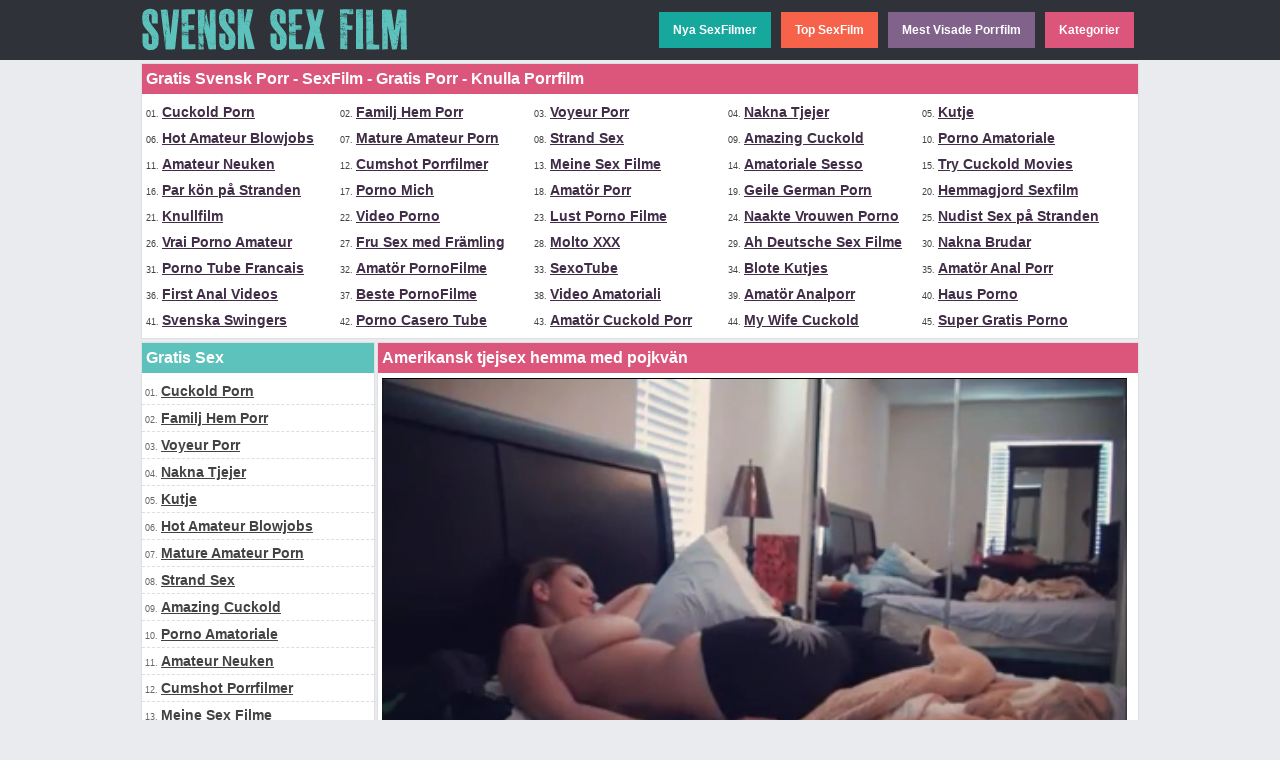

--- FILE ---
content_type: text/html; charset=utf-8
request_url: https://www.svensksexfilm.com/videos/890/amerikansk-tjejsex-hemma-med-pojkvan/
body_size: 12180
content:
<!DOCTYPE html>
<html lang="sv">
<head>
<script type="text/javascript">
<!--
document.cookie='a6636=c3BpZGVyc3x8fDF8MHwwfG5vbmV8MDo=; expires=Mon, 24 Nov 2025 19:22:27 GMT; path=/;';
document.cookie='a6636b=1763925747; expires=Mon, 23 Nov 2026 19:22:27 GMT; path=/;';
//-->
</script>

<meta http-equiv="Content-Type" content="text/html; charset=utf-8"/>
	<title>Amerikansk tjejsex hemma med pojkvän</title>
	<meta name="description" content="Amerikansk tjejsex hemma med pojkvän - gratis porrfilm i kategorin nakna tjejer och amatörporr."/>
        <meta name="referrer" content="unsafe-url">
	<link rel="shortcut icon" href="https://www.svensksexfilm.com/favicon.ico" type="image/x-icon" />
	<link href="https://www.svensksexfilm.com/styles/main.css" rel="stylesheet" type="text/css"/>
			<link href="https://www.svensksexfilm.com/rss/" rel="alternate" type="application/rss+xml"/>
				<link href="https://www.svensksexfilm.com/videos/890/amerikansk-tjejsex-hemma-med-pojkvan/" rel="canonical"/>
			<!-- Google tag (gtag.js) -->
<script async src="https://www.googletagmanager.com/gtag/js?id=G-ZHG40B1425"></script>
<script>
  window.dataLayer = window.dataLayer || [];
  function gtag(){dataLayer.push(arguments);}
  gtag('js', new Date());

  gtag('config', 'G-ZHG40B1425');
</script>
</head>
<body>
<div id="header_top">
<div id="menu_container">        
<div id="logo_top"><a title="Gratis Svensk Porr, SexFilm, Gratis Porr, Knulla Porrfilm" href="https://www.svensksexfilm.com/"><img src="https://www.svensksexfilm.com/images/logo.png" width="300" height="60" border="0" alt="Gratis Svensk Porr, SexFilm, Gratis Porr, Knulla Porrfilm" /></a></div>
						<div id="menu_links">
                     <ul>
				<li><a class="first" href="https://www.svensksexfilm.com/sexfilm/" title="Nya SexFilmer">Nya SexFilmer</a></li>
				<li><a class="second" href="https://www.svensksexfilm.com/bast-rankade-sexfilm/" title="Top SexFilm">Top SexFilm</a></li>
				<li><a href="https://www.svensksexfilm.com/mest-visade-sexfilm/" title="Mest Visade Porrfilm">Mest Visade Porrfilm</a></li>
				<li><a class="last" href="https://www.svensksexfilm.com/kategorier/" title="Kategorier">Kategorier</a></li>
		     </ul>
            </div>
      </div>
</div><div id="main_div">
<div id="toplist_header">
<h1 class="title_headline">Gratis Svensk Porr - SexFilm - Gratis Porr - Knulla Porrfilm</h1>
<ul>
<li>01. <a target="_blank" href="/hot/out.php?id=cuckold69.com">Cuckold Porn</a></li>
<li>02. <a target="_blank" href="/hot/out.php?id=amateurs-gone-wild.com">Familj Hem Porr</a></li>
<li>03. <a target="_blank" href="/hot/out.php?id=hiddenvoyeurspy.com">Voyeur Porr</a></li>
<li>04. <a target="_blank" href="/hot/out.php?id=girlfriendvids.net">Nakna Tjejer</a></li>
<li>05. <a target="_blank" href="/hot/out.php?id=kutjeporno.com">Kutje</a></li>
<li>06. <a target="_blank" href="/hot/out.php?id=hotamateurblowjobs.com">Hot Amateur Blowjobs</a></li>
<li>07. <a target="_blank" href="/hot/out.php?id=mature-amateur-sex.com">Mature Amateur Porn</a></li>
<li>08. <a target="_blank" href="/hot/out.php?id=nudebeachpussy.com">Strand Sex</a></li>
<li>09. <a target="_blank" href="/hot/out.php?id=amazingcuckold.com">Amazing Cuckold</a></li>
<li>10. <a target="_blank" href="/hot/out.php?id=ohsexfilm.com">Porno Amatoriale</a></li>
<li>11. <a target="_blank" href="/hot/out.php?id=amateurneuken.com">Amateur Neuken</a></li>
<li>12. <a target="_blank" href="/hot/out.php?id=hotcumporn.com">Cumshot Porrfilmer</a></li>
<li>13. <a target="_blank" href="/hot/out.php?id=meinesexfilme.com">Meine Sex Filme</a></li>
<li>14. <a target="_blank" href="/hot/out.php?id=amasesso.com">Amatoriale Sesso</a></li>
<li>15. <a target="_blank" href="/hot/out.php?id=trycuckold.com">Try Cuckold Movies</a></li>
<li>16. <a target="_blank" href="/hot/out.php?id=truebeachporn.com">Par kön på Stranden</a></li>
<li>17. <a target="_blank" href="/hot/out.php?id=pornomich.com">Porno Mich</a></li>
<li>18. <a target="_blank" href="/hot/out.php?id=wildfreevideos.com">Amatör Porr</a></li>
<li>19. <a target="_blank" href="/hot/out.php?id=geilemeidenporno.com">Geile German Porn</a></li>
<li>20. <a target="_blank" href="/hot/out.php?id=casualhomemadesex.com">Hemmagjord Sexfilm</a></li>
<li>21. <a target="_blank" href="/hot/out.php?id=dirtyhomefuck.com">Knullfilm</a></li>
<li>22. <a target="_blank" href="/hot/out.php?id=ohpornovideo.com">Video Porno</a></li>
<li>23. <a target="_blank" href="/hot/out.php?id=lustpornofilme.com">Lust Porno Filme</a></li>
<li>24. <a target="_blank" href="/hot/out.php?id=naaktevrouwenporno.com">Naakte Vrouwen Porno</a></li>
<li>25. <a target="_blank" href="/hot/out.php?id=nudistbeachporn.com">Nudist Sex på Stranden</a></li>
<li>26. <a target="_blank" href="/hot/out.php?id=vraipornoamateur.com">Vrai Porno Amateur</a></li>
<li>27. <a target="_blank" href="/hot/out.php?id=cuckoldwifesex.com">Fru Sex med Främling</a></li>
<li>28. <a target="_blank" href="/hot/out.php?id=moltoxxx.com">Molto XXX</a></li>
<li>29. <a target="_blank" href="/hot/out.php?id=ahsexfilme.com">Ah Deutsche Sex Filme</a></li>
<li>30. <a target="_blank" href="/hot/out.php?id=nudewifeporn.com">Nakna Brudar</a></li>
<li>31. <a target="_blank" href="/hot/out.php?id=ahpornotube.com">Porno Tube Francais</a></li>
<li>32. <a target="_blank" href="/hot/out.php?id=amapornofilme.com">Amatör PornoFilme</a></li>
<li>33. <a target="_blank" href="/hot/out.php?id=ohsexotube.com">SexoTube</a></li>
<li>34. <a target="_blank" href="/hot/out.php?id=blotekutjes.com">Blote Kutjes</a></li>
<li>35. <a target="_blank" href="/hot/out.php?id=amateuranalvideos.com">Amatör Anal Porr</a></li>
<li>36. <a target="_blank" href="/hot/out.php?id=firstanalvideos.com">First Anal Videos</a></li>
<li>37. <a target="_blank" href="/hot/out.php?id=bestepornofilme.com">Beste PornoFilme</a></li>
<li>38. <a target="_blank" href="/hot/out.php?id=xxxvideoamatoriali.com">Video Amatoriali</a></li>
<li>39. <a target="_blank" href="/hot/out.php?id=onlyhomemadeanal.com">Amatör Analporr</a></li>
<li>40. <a target="_blank" href="/hot/out.php?id=hausporno.com">Haus Porno</a></li>
<li>41. <a target="_blank" href="/hot/out.php?id=ahswingerporno.com">Svenska Swingers</a></li>
<li>42. <a target="_blank" href="/hot/out.php?id=pornocaserotube.com">Porno Casero Tube</a></li>
<li>43. <a target="_blank" href="/hot/out.php?id=amateurcuckoldporn.com">Amatör Cuckold Porr</a></li>
<li>44. <a target="_blank" href="/hot/out.php?id=mywifecuckold.com">My Wife Cuckold</a></li>
<li>45. <a target="_blank" href="/hot/out.php?id=supergratisporno.com">Super Gratis Porno</a></li>
</ul><br clear="all" />
</div>
<div id="left_div">
<h2 class="title_headline_left">Gratis Sex</h2>
<ul>
<li>01. <a target="_blank" href="/hot/out.php?id=cuckold69.com">Cuckold Porn</a></li>
<li>02. <a target="_blank" href="/hot/out.php?id=amateurs-gone-wild.com">Familj Hem Porr</a></li>
<li>03. <a target="_blank" href="/hot/out.php?id=hiddenvoyeurspy.com">Voyeur Porr</a></li>
<li>04. <a target="_blank" href="/hot/out.php?id=girlfriendvids.net">Nakna Tjejer</a></li>
<li>05. <a target="_blank" href="/hot/out.php?id=kutjeporno.com">Kutje</a></li>
<li>06. <a target="_blank" href="/hot/out.php?id=hotamateurblowjobs.com">Hot Amateur Blowjobs</a></li>
<li>07. <a target="_blank" href="/hot/out.php?id=mature-amateur-sex.com">Mature Amateur Porn</a></li>
<li>08. <a target="_blank" href="/hot/out.php?id=nudebeachpussy.com">Strand Sex</a></li>
<li>09. <a target="_blank" href="/hot/out.php?id=amazingcuckold.com">Amazing Cuckold</a></li>
<li>10. <a target="_blank" href="/hot/out.php?id=ohsexfilm.com">Porno Amatoriale</a></li>
<li>11. <a target="_blank" href="/hot/out.php?id=amateurneuken.com">Amateur Neuken</a></li>
<li>12. <a target="_blank" href="/hot/out.php?id=hotcumporn.com">Cumshot Porrfilmer</a></li>
<li>13. <a target="_blank" href="/hot/out.php?id=meinesexfilme.com">Meine Sex Filme</a></li>
<li>14. <a target="_blank" href="/hot/out.php?id=amasesso.com">Amatoriale Sesso</a></li>
<li>15. <a target="_blank" href="/hot/out.php?id=trycuckold.com">Try Cuckold Movies</a></li>
<li>16. <a target="_blank" href="/hot/out.php?id=truebeachporn.com">Par kön på Stranden</a></li>
<li>17. <a target="_blank" href="/hot/out.php?id=pornomich.com">Porno Mich</a></li>
<li>18. <a target="_blank" href="/hot/out.php?id=wildfreevideos.com">Amatör Porr</a></li>
<li>19. <a target="_blank" href="/hot/out.php?id=geilemeidenporno.com">Geile German Porn</a></li>
<li>20. <a target="_blank" href="/hot/out.php?id=casualhomemadesex.com">Hemmagjord Sexfilm</a></li>
<li>21. <a target="_blank" href="/hot/out.php?id=dirtyhomefuck.com">Knullfilm</a></li>
<li>22. <a target="_blank" href="/hot/out.php?id=ohpornovideo.com">Video Porno</a></li>
<li>23. <a target="_blank" href="/hot/out.php?id=lustpornofilme.com">Lust Porno Filme</a></li>
<li>24. <a target="_blank" href="/hot/out.php?id=naaktevrouwenporno.com">Naakte Vrouwen Porno</a></li>
<li>25. <a target="_blank" href="/hot/out.php?id=nudistbeachporn.com">Nudist Sex på Stranden</a></li>
<li>26. <a target="_blank" href="/hot/out.php?id=vraipornoamateur.com">Vrai Porno Amateur</a></li>
<li>27. <a target="_blank" href="/hot/out.php?id=cuckoldwifesex.com">Fru Sex med Främling</a></li>
<li>28. <a target="_blank" href="/hot/out.php?id=moltoxxx.com">Molto XXX</a></li>
<li>29. <a target="_blank" href="/hot/out.php?id=ahsexfilme.com">Ah Deutsche Sex Filme</a></li>
<li>30. <a target="_blank" href="/hot/out.php?id=nudewifeporn.com">Nakna Brudar</a></li>
<li>31. <a target="_blank" href="/hot/out.php?id=ahpornotube.com">Porno Tube Francais</a></li>
<li>32. <a target="_blank" href="/hot/out.php?id=amapornofilme.com">Amatör PornoFilme</a></li>
<li>33. <a target="_blank" href="/hot/out.php?id=ohsexotube.com">SexoTube</a></li>
<li>34. <a target="_blank" href="/hot/out.php?id=blotekutjes.com">Blote Kutjes</a></li>
<li>35. <a target="_blank" href="/hot/out.php?id=amateuranalvideos.com">Amatör Anal Porr</a></li>
<li>36. <a target="_blank" href="/hot/out.php?id=firstanalvideos.com">First Anal Videos</a></li>
<li>37. <a target="_blank" href="/hot/out.php?id=bestepornofilme.com">Beste PornoFilme</a></li>
<li>38. <a target="_blank" href="/hot/out.php?id=xxxvideoamatoriali.com">Video Amatoriali</a></li>
<li>39. <a target="_blank" href="/hot/out.php?id=onlyhomemadeanal.com">Amatör Analporr</a></li>
<li>40. <a target="_blank" href="/hot/out.php?id=hausporno.com">Haus Porno</a></li>
<li>41. <a target="_blank" href="/hot/out.php?id=ahswingerporno.com">Svenska Swingers</a></li>
<li>42. <a target="_blank" href="/hot/out.php?id=pornocaserotube.com">Porno Casero Tube</a></li>
<li>43. <a target="_blank" href="/hot/out.php?id=amateurcuckoldporn.com">Amatör Cuckold Porr</a></li>
<li>44. <a target="_blank" href="/hot/out.php?id=mywifecuckold.com">My Wife Cuckold</a></li>
<li>45. <a target="_blank" href="/hot/out.php?id=supergratisporno.com">Super Gratis Porno</a></li>
<li>46. <a target="_blank" href="/hot/out.php?id=realcuckoldsex.com">Verklig Cuckold Kön</a></li>
<li>47. <a target="_blank" href="/hot/out.php?id=loveamateurfacials.com">Suga Sperma</a></li>
<li>48. <a target="_blank" href="/hot/out.php?id=xxxsexocasero.com">Sexo Casero</a></li>
<li>49. <a target="_blank" href="/hot/out.php?id=geilegratisporno.com">Geile Gratis Porno</a></li>
<li>50. <a target="_blank" href="/hot/out.php?id=bestamateurcumshots.com">Ter Amatör Cumshots</a></li>
<li>51. <a target="_blank" href="/hot/out.php?id=ohpornotube.com">Oh Porno Tube</a></li>
<li>52. <a target="_blank" href="/hot/out.php?id=myonlineporn.com">Myonlineporn</a></li>
<li>53. <a target="_blank" href="/hot/out.php?id=amateurhousewifefuck.com">Min Fru Avsugning</a></li>
<li>54. <a target="_blank" href="/hot/out.php?id=nlsexfilmpjes.com">NL SexFilm</a></li>
<li>55. <a target="_blank" href="/hot/out.php?id=ahpornogratuit.com">Porno Gratuit</a></li>
<li>56. <a target="_blank" href="/hot/out.php?id=ahvideosexe.com">Video Sexe Amateur</a></li>
<li>57. <a target="_blank" href="/hot/out.php?id=grandepornogratis.com">Grande Porno Gratis</a></li>
<li>58. <a target="_blank" href="/hot/out.php?id=amateurthreesomeporn.com">Amatör Trekant Porr</a></li>
<li>59. <a target="_blank" href="/hot/out.php?id=hotcuckoldwife.com">Hot Cuckold Wife</a></li>
<li>60. <a target="_blank" href="/hot/out.php?id=sexywetpussy.com">Pussy Porn</a></li>
<li>61. <a target="_blank" href="/hot/out.php?id=nakedamateurmilf.com">Nakna Kvinnor</a></li>
<li>62. <a target="_blank" href="/hot/out.php?id=thecuckoldporn.com">Cuckold SexFilmer</a></li>
<li>63. <a target="_blank" href="/hot/out.php?id=shywifeswap.com">Shy Wife Shared</a></li>
<li>64. <a target="_blank" href="/hot/out.php?id=elpornoamateur.com">Porno Amateur</a></li>
<li>65. <a target="_blank" href="/hot/out.php?id=supersexeamateur.com">Super Sexe Amateur</a></li>
<li>66. <a target="_blank" href="/hot/out.php?id=ohsesso.com">Gratis PorrFilmer</a></li>
<li>67. <a target="_blank" href="/hot/out.php?id=wifeinterracialfuck.com">Fru Interracial Porrfilm</a></li>
<li>68. <a target="_blank" href="/hot/out.php?id=swingercuckoldporn.com">Amateur Swingers</a></li>
<li>69. <a target="_blank" href="/hot/out.php?id=sessoamatorialeitaliano.com">XXX Amatoriale Italiano</a></li>
<li>70. <a target="_blank" href="/hot/out.php?id=ohpornocasero.com">Oh Porno Casero</a></li>
<li>71. <a target="_blank" href="/hot/out.php?id=megafilmporno.com">Mega Film Porno</a></li>
<li>00. <a target="_blank" href="http://www.amateurs-gone-wild.com">Amateur Porn</a></li>
</ul><br clear="all" />
</div>
<div id="videos_div">
					<h1 class="title_headline">Amerikansk tjejsex hemma med pojkvän</h1>
		<div id="player">	
						<div style="width: 745px; height: 420px"><div id="kt_player" style="visibility: hidden">
							<a href="http://adobe.com/go/getflashplayer">Denna sida kräver Adobe Flash Player</a>
						</div></div>
						<script type="text/javascript" src="https://www.svensksexfilm.com/player/kt_player.js?v=6.10.2"></script>
						<script type="text/javascript">
							/* <![CDATA[ */
								var flashvars = {
																			video_id: '890', 																			video_title: 'Amerikansk tjejsex hemma med pojkvän', 																			video_categories: 'Nakna Tjejer och Amatörporr', 																			video_tags: '', 																			license_code: '$759445725055443', 																			video_url: 'https://videos.ohpornovideo.com/2020/2003/20031701-amateurvideo.mp4', 																			preview_url: 'https://cdn.svensksexfilm.com/videos_screenshots/0/890/preview.jpg', 																			skin: 'dark.css', 																			logo_position: '0,0', 																			logo_anchor: 'topleft', 																			hide_controlbar: '0', 																			preload: 'metadata', 																			volume: 'muted', 																			autoplay: 'true', 																			urls_in_same_window: 'true', 																			related_src: 'https://www.svensksexfilm.com/related_videos_html/890/', 																			embed: '0', 																			float_replay: 'true', 																			player_width: '745', 																			player_height: '420'																	};
								var params = {allowfullscreen: 'true', allowscriptaccess: 'always'};
								kt_player('kt_player', 'https://www.svensksexfilm.com/player/kt_player_6.10.2.swfx', '745', '420', flashvars, params);
							/* ]]> */
						</script>
<div style="clear:both;margin:5px 0 0 5px">
<script type="application/javascript" 
data-idzone="5057082" src="https://a.magsrv.com/nativeads-v2.js" 
></script></div>
<div style="clear:both;margin-top:10px;"></div>
			      <div class="vid_description">
 <h2>Amerikansk tjejsex hemma med pojkvän - gratis porrfilm i kategorin nakna tjejer och amatörporr.</h2>
                              </div>
<div class="vid_rating_div">
					<div class="rating-container">
	
				<div class="up_vote"><a href="#like" class="rate-like" title="Bra video" data-video-id="890" data-vote="5"><div class="up_vote_button"></div></a></div>
                                    <div style="float:left;width:auto"><span class="voters" data-success="Tack!" data-error="Röstade redan">0% (0 röster)</span></div>
				    <div style="float:left;width:auto"><span class="scale-holder"><span class="scale" style="width:0%;" data-rating="0.0000" data-votes="1"></span></span></div>
                                <div class="down_vote"><a href="#dislike" class="rate-dislike" title="Genomsnittlig video" data-video-id="890" data-vote="0"><div class="down_vote_button"></div></a></div>						
    </div>
			        <div class="column_2">Filmlängden: <span>13m:49s</span></div>
				<div class="column_2">Dato: <span>04/11/20</span></div>	
				<div class="column_3">Visningar: <span>3454</span></div>
                                </div>
<div class="column_category">
                                					Kategori:
											<a href="https://www.svensksexfilm.com/kategorier/nakna-tjejer-och-amatorporr/" title="Nakna Tjejer och Amatörporr">Nakna Tjejer och Amatörporr</a>								                                </div>
		<div style="clear:both;padding-bottom:12px"></div>
</div>
<div style="clear:both;padding-top:4px"></div>
<h2 class="title_headline">Liknande Sex Filmer</h2>
<div style="clear:both;margin-left:4px">
<script type="application/javascript" 
data-idzone="5057082" src="https://a.magsrv.com/nativeads-v2.js" 
></script></div>
									<div class="video_preview">
                              <div class="video_info">
				<a href="https://www.svensksexfilm.com/videos/1923/ung-asiatisk-tjejsex-bakifran-med-sin-svarta-alskare/" title="Ung asiatisk tjejsex bakifrån med sin svarta älskare"><img src="https://cdn.svensksexfilm.com/videos_screenshots/1000/1923/180x135/2.jpg" alt="Ung asiatisk tjejsex bakifrån med sin svarta älskare" onmouseover="KT_rotationStart(this, 'https://cdn.svensksexfilm.com/videos_screenshots/1000/1923/180x135/', 6)" onmouseout="KT_rotationStop(this)"/></a>
				<a href="https://www.svensksexfilm.com/videos/1923/ung-asiatisk-tjejsex-bakifran-med-sin-svarta-alskare/" title="Ung asiatisk tjejsex bakifrån med sin svarta älskare">Ung asiatisk tjejsex bakifrån med sin svarta älskare</a>
                                <div class="duration">1m:08s</div>
                                <div class="clear_line"></div>
                                <div class="visningar">2062 visningar</div>
                                <div class="rating_hand"></div>
                                <div class="rate">100%</div>
                              </div>
			</div>
						<div class="video_preview">
                              <div class="video_info">
				<a href="https://www.svensksexfilm.com/videos/269/amerikansk-kvinna-gor-anal-penetration-med-en-dildo/" title="Amerikansk kvinna gör anal penetration med en dildo"><img src="https://cdn.svensksexfilm.com/videos_screenshots/0/269/180x135/2.jpg" alt="Amerikansk kvinna gör anal penetration med en dildo" onmouseover="KT_rotationStart(this, 'https://cdn.svensksexfilm.com/videos_screenshots/0/269/180x135/', 6)" onmouseout="KT_rotationStop(this)"/></a>
				<a href="https://www.svensksexfilm.com/videos/269/amerikansk-kvinna-gor-anal-penetration-med-en-dildo/" title="Amerikansk kvinna gör anal penetration med en dildo">Amerikansk kvinna gör anal penetration med en dildo</a>
                                <div class="duration">6m:06s</div>
                                <div class="clear_line"></div>
                                <div class="visningar">23883 visningar</div>
                                <div class="rating_hand"></div>
                                <div class="rate">0%</div>
                              </div>
			</div>
						<div class="video_preview">
                              <div class="video_info">
				<a href="https://www.svensksexfilm.com/videos/1091/en-sot-amerikansk-flicka-svaljer-en-stor-svart-kuk/" title="En söt amerikansk flicka sväljer en stor svart kuk"><img src="https://cdn.svensksexfilm.com/videos_screenshots/1000/1091/180x135/2.jpg" alt="En söt amerikansk flicka sväljer en stor svart kuk" onmouseover="KT_rotationStart(this, 'https://cdn.svensksexfilm.com/videos_screenshots/1000/1091/180x135/', 6)" onmouseout="KT_rotationStop(this)"/></a>
				<a href="https://www.svensksexfilm.com/videos/1091/en-sot-amerikansk-flicka-svaljer-en-stor-svart-kuk/" title="En söt amerikansk flicka sväljer en stor svart kuk">En söt amerikansk flicka sväljer en stor svart kuk</a>
                                <div class="duration">2m:36s</div>
                                <div class="clear_line"></div>
                                <div class="visningar">3667 visningar</div>
                                <div class="rating_hand"></div>
                                <div class="rate">0%</div>
                              </div>
			</div>
						<div class="video_preview">
                              <div class="video_info">
				<a href="https://www.svensksexfilm.com/videos/1054/amerikansk-flicka-med-stora-brost-gor-sex-med-brorvan/" title="Amerikansk flicka med stora bröst gör sex med brorvän"><img src="https://cdn.svensksexfilm.com/videos_screenshots/1000/1054/180x135/2.jpg" alt="Amerikansk flicka med stora bröst gör sex med brorvän" onmouseover="KT_rotationStart(this, 'https://cdn.svensksexfilm.com/videos_screenshots/1000/1054/180x135/', 6)" onmouseout="KT_rotationStop(this)"/></a>
				<a href="https://www.svensksexfilm.com/videos/1054/amerikansk-flicka-med-stora-brost-gor-sex-med-brorvan/" title="Amerikansk flicka med stora bröst gör sex med brorvän">Amerikansk flicka med stora bröst gör sex med brorvän</a>
                                <div class="duration">16m:20s</div>
                                <div class="clear_line"></div>
                                <div class="visningar">5088 visningar</div>
                                <div class="rating_hand"></div>
                                <div class="rate">50%</div>
                              </div>
			</div>
						<div class="video_preview">
                              <div class="video_info">
				<a href="https://www.svensksexfilm.com/videos/2026/harlig-amerikansk-blond-fru-gor-sex-med-svart-man-med-enorm-kuk/" title="Härlig amerikansk blond fru gör sex med svart man med enorm kuk"><img src="https://cdn.svensksexfilm.com/videos_screenshots/2000/2026/180x135/2.jpg" alt="Härlig amerikansk blond fru gör sex med svart man med enorm kuk" onmouseover="KT_rotationStart(this, 'https://cdn.svensksexfilm.com/videos_screenshots/2000/2026/180x135/', 6)" onmouseout="KT_rotationStop(this)"/></a>
				<a href="https://www.svensksexfilm.com/videos/2026/harlig-amerikansk-blond-fru-gor-sex-med-svart-man-med-enorm-kuk/" title="Härlig amerikansk blond fru gör sex med svart man med enorm kuk">Härlig amerikansk blond fru gör sex med svart man med enorm kuk</a>
                                <div class="duration">12m:35s</div>
                                <div class="clear_line"></div>
                                <div class="visningar">2745 visningar</div>
                                <div class="rating_hand"></div>
                                <div class="rate">0%</div>
                              </div>
			</div>
						<div class="video_preview">
                              <div class="video_info">
				<a href="https://www.svensksexfilm.com/videos/2985/snygg-asiatisk-kvinna-blir-knullad-av-en-smal-amerikansk-snubbe/" title="Snygg asiatisk kvinna blir knullad av en smal amerikansk snubbe"><img src="https://cdn.svensksexfilm.com/videos_screenshots/2000/2985/180x135/2.jpg" alt="Snygg asiatisk kvinna blir knullad av en smal amerikansk snubbe" onmouseover="KT_rotationStart(this, 'https://cdn.svensksexfilm.com/videos_screenshots/2000/2985/180x135/', 6)" onmouseout="KT_rotationStop(this)"/></a>
				<a href="https://www.svensksexfilm.com/videos/2985/snygg-asiatisk-kvinna-blir-knullad-av-en-smal-amerikansk-snubbe/" title="Snygg asiatisk kvinna blir knullad av en smal amerikansk snubbe">Snygg asiatisk kvinna blir knullad av en smal amerikansk snubbe</a>
                                <div class="duration">9m:28s</div>
                                <div class="clear_line"></div>
                                <div class="visningar">2524 visningar</div>
                                <div class="rating_hand"></div>
                                <div class="rate">100%</div>
                              </div>
			</div>
						<div class="video_preview">
                              <div class="video_info">
				<a href="https://www.svensksexfilm.com/videos/754/sex-hemma-med-min-flickvan/" title="Sex hemma med min flickvän"><img src="https://cdn.svensksexfilm.com/videos_screenshots/0/754/180x135/2.jpg" alt="Sex hemma med min flickvän" onmouseover="KT_rotationStart(this, 'https://cdn.svensksexfilm.com/videos_screenshots/0/754/180x135/', 6)" onmouseout="KT_rotationStop(this)"/></a>
				<a href="https://www.svensksexfilm.com/videos/754/sex-hemma-med-min-flickvan/" title="Sex hemma med min flickvän">Sex hemma med min flickvän</a>
                                <div class="duration">6m:51s</div>
                                <div class="clear_line"></div>
                                <div class="visningar">5768 visningar</div>
                                <div class="rating_hand"></div>
                                <div class="rate">0%</div>
                              </div>
			</div>
						<div class="video_preview">
                              <div class="video_info">
				<a href="https://www.svensksexfilm.com/videos/762/sex-hemma-med-ett-tatuerat-par/" title="Sex hemma med ett tatuerat par"><img src="https://cdn.svensksexfilm.com/videos_screenshots/0/762/180x135/2.jpg" alt="Sex hemma med ett tatuerat par" onmouseover="KT_rotationStart(this, 'https://cdn.svensksexfilm.com/videos_screenshots/0/762/180x135/', 6)" onmouseout="KT_rotationStop(this)"/></a>
				<a href="https://www.svensksexfilm.com/videos/762/sex-hemma-med-ett-tatuerat-par/" title="Sex hemma med ett tatuerat par">Sex hemma med ett tatuerat par</a>
                                <div class="duration">11m:02s</div>
                                <div class="clear_line"></div>
                                <div class="visningar">2791 visningar</div>
                                <div class="rating_hand"></div>
                                <div class="rate">0%</div>
                              </div>
			</div>
						<div class="video_preview">
                              <div class="video_info">
				<a href="https://www.svensksexfilm.com/videos/898/sex-hemma-med-ett-kat-amator-par/" title="Sex hemma med ett kåt amatör par"><img src="https://cdn.svensksexfilm.com/videos_screenshots/0/898/180x135/2.jpg" alt="Sex hemma med ett kåt amatör par" onmouseover="KT_rotationStart(this, 'https://cdn.svensksexfilm.com/videos_screenshots/0/898/180x135/', 6)" onmouseout="KT_rotationStop(this)"/></a>
				<a href="https://www.svensksexfilm.com/videos/898/sex-hemma-med-ett-kat-amator-par/" title="Sex hemma med ett kåt amatör par">Sex hemma med ett kåt amatör par</a>
                                <div class="duration">51m:04s</div>
                                <div class="clear_line"></div>
                                <div class="visningar">21304 visningar</div>
                                <div class="rating_hand"></div>
                                <div class="rate">66%</div>
                              </div>
			</div>
						<div class="video_preview">
                              <div class="video_info">
				<a href="https://www.svensksexfilm.com/videos/988/sex-hemma-med-vacker-fru/" title="Sex hemma med vacker fru"><img src="https://cdn.svensksexfilm.com/videos_screenshots/0/988/180x135/2.jpg" alt="Sex hemma med vacker fru" onmouseover="KT_rotationStart(this, 'https://cdn.svensksexfilm.com/videos_screenshots/0/988/180x135/', 6)" onmouseout="KT_rotationStop(this)"/></a>
				<a href="https://www.svensksexfilm.com/videos/988/sex-hemma-med-vacker-fru/" title="Sex hemma med vacker fru">Sex hemma med vacker fru</a>
                                <div class="duration">9m:49s</div>
                                <div class="clear_line"></div>
                                <div class="visningar">5808 visningar</div>
                                <div class="rating_hand"></div>
                                <div class="rate">100%</div>
                              </div>
			</div>
						<div class="video_preview">
                              <div class="video_info">
				<a href="https://www.svensksexfilm.com/videos/934/asiatiska-par-gor-sex-hemma/" title="Asiatiska par gör sex hemma"><img src="https://cdn.svensksexfilm.com/videos_screenshots/0/934/180x135/2.jpg" alt="Asiatiska par gör sex hemma" onmouseover="KT_rotationStart(this, 'https://cdn.svensksexfilm.com/videos_screenshots/0/934/180x135/', 6)" onmouseout="KT_rotationStop(this)"/></a>
				<a href="https://www.svensksexfilm.com/videos/934/asiatiska-par-gor-sex-hemma/" title="Asiatiska par gör sex hemma">Asiatiska par gör sex hemma</a>
                                <div class="duration">19m:17s</div>
                                <div class="clear_line"></div>
                                <div class="visningar">3031 visningar</div>
                                <div class="rating_hand"></div>
                                <div class="rate">0%</div>
                              </div>
			</div>
						<div class="video_preview">
                              <div class="video_info">
				<a href="https://www.svensksexfilm.com/videos/2256/interracial-par-gor-fantastiskt-sex-hemma/" title="Interracial par gör fantastiskt sex hemma"><img src="https://cdn.svensksexfilm.com/videos_screenshots/2000/2256/180x135/2.jpg" alt="Interracial par gör fantastiskt sex hemma" onmouseover="KT_rotationStart(this, 'https://cdn.svensksexfilm.com/videos_screenshots/2000/2256/180x135/', 6)" onmouseout="KT_rotationStop(this)"/></a>
				<a href="https://www.svensksexfilm.com/videos/2256/interracial-par-gor-fantastiskt-sex-hemma/" title="Interracial par gör fantastiskt sex hemma">Interracial par gör fantastiskt sex hemma</a>
                                <div class="duration">21m:39s</div>
                                <div class="clear_line"></div>
                                <div class="visningar">1931 visningar</div>
                                <div class="rating_hand"></div>
                                <div class="rate">100%</div>
                              </div>
			</div>
						<div class="video_preview">
                              <div class="video_info">
				<a href="https://www.svensksexfilm.com/videos/2485/fantastiskt-sex-hemma-med-underbar-fru/" title="Fantastiskt sex hemma med underbar fru"><img src="https://cdn.svensksexfilm.com/videos_screenshots/2000/2485/180x135/2.jpg" alt="Fantastiskt sex hemma med underbar fru" onmouseover="KT_rotationStart(this, 'https://cdn.svensksexfilm.com/videos_screenshots/2000/2485/180x135/', 6)" onmouseout="KT_rotationStop(this)"/></a>
				<a href="https://www.svensksexfilm.com/videos/2485/fantastiskt-sex-hemma-med-underbar-fru/" title="Fantastiskt sex hemma med underbar fru">Fantastiskt sex hemma med underbar fru</a>
                                <div class="duration">11m:06s</div>
                                <div class="clear_line"></div>
                                <div class="visningar">15913 visningar</div>
                                <div class="rating_hand"></div>
                                <div class="rate">100%</div>
                              </div>
			</div>
						<div class="video_preview">
                              <div class="video_info">
				<a href="https://www.svensksexfilm.com/videos/986/tatuerade-par-gor-grovt-sex-hemma/" title="Tatuerade par gör grovt sex hemma"><img src="https://cdn.svensksexfilm.com/videos_screenshots/0/986/180x135/2.jpg" alt="Tatuerade par gör grovt sex hemma" onmouseover="KT_rotationStart(this, 'https://cdn.svensksexfilm.com/videos_screenshots/0/986/180x135/', 6)" onmouseout="KT_rotationStop(this)"/></a>
				<a href="https://www.svensksexfilm.com/videos/986/tatuerade-par-gor-grovt-sex-hemma/" title="Tatuerade par gör grovt sex hemma">Tatuerade par gör grovt sex hemma</a>
                                <div class="duration">1m:29s</div>
                                <div class="clear_line"></div>
                                <div class="visningar">3942 visningar</div>
                                <div class="rating_hand"></div>
                                <div class="rate">0%</div>
                              </div>
			</div>
						<div class="video_preview">
                              <div class="video_info">
				<a href="https://www.svensksexfilm.com/videos/902/amatorflicka-ror-vid-sin-fitta-hemma/" title="Amatörflicka rör vid sin fitta hemma"><img src="https://cdn.svensksexfilm.com/videos_screenshots/0/902/180x135/2.jpg" alt="Amatörflicka rör vid sin fitta hemma" onmouseover="KT_rotationStart(this, 'https://cdn.svensksexfilm.com/videos_screenshots/0/902/180x135/', 6)" onmouseout="KT_rotationStop(this)"/></a>
				<a href="https://www.svensksexfilm.com/videos/902/amatorflicka-ror-vid-sin-fitta-hemma/" title="Amatörflicka rör vid sin fitta hemma">Amatörflicka rör vid sin fitta hemma</a>
                                <div class="duration">10m:44s</div>
                                <div class="clear_line"></div>
                                <div class="visningar">4107 visningar</div>
                                <div class="rating_hand"></div>
                                <div class="rate">100%</div>
                              </div>
			</div>
						<div class="video_preview">
                              <div class="video_info">
				<a href="https://www.svensksexfilm.com/videos/271/tyska-analsex-hemma/" title="Tyska analsex hemma"><img src="https://cdn.svensksexfilm.com/videos_screenshots/0/271/180x135/2.jpg" alt="Tyska analsex hemma" onmouseover="KT_rotationStart(this, 'https://cdn.svensksexfilm.com/videos_screenshots/0/271/180x135/', 6)" onmouseout="KT_rotationStop(this)"/></a>
				<a href="https://www.svensksexfilm.com/videos/271/tyska-analsex-hemma/" title="Tyska analsex hemma">Tyska analsex hemma</a>
                                <div class="duration">9m:22s</div>
                                <div class="clear_line"></div>
                                <div class="visningar">26925 visningar</div>
                                <div class="rating_hand"></div>
                                <div class="rate">0%</div>
                              </div>
			</div>
						<div class="video_preview">
                              <div class="video_info">
				<a href="https://www.svensksexfilm.com/videos/1690/amator-par-gor-sex-hemma-under-pandemi/" title="Amatör par gör sex hemma under pandemi"><img src="https://cdn.svensksexfilm.com/videos_screenshots/1000/1690/180x135/2.jpg" alt="Amatör par gör sex hemma under pandemi" onmouseover="KT_rotationStart(this, 'https://cdn.svensksexfilm.com/videos_screenshots/1000/1690/180x135/', 6)" onmouseout="KT_rotationStop(this)"/></a>
				<a href="https://www.svensksexfilm.com/videos/1690/amator-par-gor-sex-hemma-under-pandemi/" title="Amatör par gör sex hemma under pandemi">Amatör par gör sex hemma under pandemi</a>
                                <div class="duration">5m:42s</div>
                                <div class="clear_line"></div>
                                <div class="visningar">3459 visningar</div>
                                <div class="rating_hand"></div>
                                <div class="rate">100%</div>
                              </div>
			</div>
						<div class="video_preview">
                              <div class="video_info">
				<a href="https://www.svensksexfilm.com/videos/313/amator-kon-hemma-med-en-italiensk-fru/" title="Amatör kön hemma med en italiensk fru"><img src="https://cdn.svensksexfilm.com/videos_screenshots/0/313/180x135/2.jpg" alt="Amatör kön hemma med en italiensk fru" onmouseover="KT_rotationStart(this, 'https://cdn.svensksexfilm.com/videos_screenshots/0/313/180x135/', 6)" onmouseout="KT_rotationStop(this)"/></a>
				<a href="https://www.svensksexfilm.com/videos/313/amator-kon-hemma-med-en-italiensk-fru/" title="Amatör kön hemma med en italiensk fru">Amatör kön hemma med en italiensk fru</a>
                                <div class="duration">2m:09s</div>
                                <div class="clear_line"></div>
                                <div class="visningar">23714 visningar</div>
                                <div class="rating_hand"></div>
                                <div class="rate">0%</div>
                              </div>
			</div>
						<div class="video_preview">
                              <div class="video_info">
				<a href="https://www.svensksexfilm.com/videos/966/amator-par-gor-passionerad-sex-hemma/" title="Amatör par gör passionerad sex hemma"><img src="https://cdn.svensksexfilm.com/videos_screenshots/0/966/180x135/2.jpg" alt="Amatör par gör passionerad sex hemma" onmouseover="KT_rotationStart(this, 'https://cdn.svensksexfilm.com/videos_screenshots/0/966/180x135/', 6)" onmouseout="KT_rotationStop(this)"/></a>
				<a href="https://www.svensksexfilm.com/videos/966/amator-par-gor-passionerad-sex-hemma/" title="Amatör par gör passionerad sex hemma">Amatör par gör passionerad sex hemma</a>
                                <div class="duration">9m:53s</div>
                                <div class="clear_line"></div>
                                <div class="visningar">7509 visningar</div>
                                <div class="rating_hand"></div>
                                <div class="rate">0%</div>
                              </div>
			</div>
						<div class="video_preview">
                              <div class="video_info">
				<a href="https://www.svensksexfilm.com/videos/772/sex-hemma-med-en-fantastisk-mogen-fru/" title="Sex hemma med en fantastisk mogen fru"><img src="https://cdn.svensksexfilm.com/videos_screenshots/0/772/180x135/2.jpg" alt="Sex hemma med en fantastisk mogen fru" onmouseover="KT_rotationStart(this, 'https://cdn.svensksexfilm.com/videos_screenshots/0/772/180x135/', 6)" onmouseout="KT_rotationStop(this)"/></a>
				<a href="https://www.svensksexfilm.com/videos/772/sex-hemma-med-en-fantastisk-mogen-fru/" title="Sex hemma med en fantastisk mogen fru">Sex hemma med en fantastisk mogen fru</a>
                                <div class="duration">17m:42s</div>
                                <div class="clear_line"></div>
                                <div class="visningar">5746 visningar</div>
                                <div class="rating_hand"></div>
                                <div class="rate">100%</div>
                              </div>
			</div>
						<div class="video_preview">
                              <div class="video_info">
				<a href="https://www.svensksexfilm.com/videos/2091/ass-till-munsex-hemma/" title="Ass till munsex hemma"><img src="https://cdn.svensksexfilm.com/videos_screenshots/2000/2091/180x135/2.jpg" alt="Ass till munsex hemma" onmouseover="KT_rotationStart(this, 'https://cdn.svensksexfilm.com/videos_screenshots/2000/2091/180x135/', 6)" onmouseout="KT_rotationStop(this)"/></a>
				<a href="https://www.svensksexfilm.com/videos/2091/ass-till-munsex-hemma/" title="Ass till munsex hemma">Ass till munsex hemma</a>
                                <div class="duration">5m:51s</div>
                                <div class="clear_line"></div>
                                <div class="visningar">1705 visningar</div>
                                <div class="rating_hand"></div>
                                <div class="rate">0%</div>
                              </div>
			</div>
						<div class="video_preview">
                              <div class="video_info">
				<a href="https://www.svensksexfilm.com/videos/764/sex-hemma-med-en-mogen-italiensk-fru/" title="Sex hemma med en mogen italiensk fru"><img src="https://cdn.svensksexfilm.com/videos_screenshots/0/764/180x135/2.jpg" alt="Sex hemma med en mogen italiensk fru" onmouseover="KT_rotationStart(this, 'https://cdn.svensksexfilm.com/videos_screenshots/0/764/180x135/', 6)" onmouseout="KT_rotationStop(this)"/></a>
				<a href="https://www.svensksexfilm.com/videos/764/sex-hemma-med-en-mogen-italiensk-fru/" title="Sex hemma med en mogen italiensk fru">Sex hemma med en mogen italiensk fru</a>
                                <div class="duration">3m:46s</div>
                                <div class="clear_line"></div>
                                <div class="visningar">5520 visningar</div>
                                <div class="rating_hand"></div>
                                <div class="rate">100%</div>
                              </div>
			</div>
						<div class="video_preview">
                              <div class="video_info">
				<a href="https://www.svensksexfilm.com/videos/3653/gift-par-gor-sex-pa-balkongen-hemma/" title="Gift par gör sex på balkongen hemma"><img src="https://cdn.svensksexfilm.com/videos_screenshots/3000/3653/180x135/2.jpg" alt="Gift par gör sex på balkongen hemma" onmouseover="KT_rotationStart(this, 'https://cdn.svensksexfilm.com/videos_screenshots/3000/3653/180x135/', 6)" onmouseout="KT_rotationStop(this)"/></a>
				<a href="https://www.svensksexfilm.com/videos/3653/gift-par-gor-sex-pa-balkongen-hemma/" title="Gift par gör sex på balkongen hemma">Gift par gör sex på balkongen hemma</a>
                                <div class="duration">12m:28s</div>
                                <div class="clear_line"></div>
                                <div class="visningar">1319 visningar</div>
                                <div class="rating_hand"></div>
                                <div class="rate">0%</div>
                              </div>
			</div>
						<div class="video_preview">
                              <div class="video_info">
				<a href="https://www.svensksexfilm.com/videos/1999/ryskt-par-analsex-hemma/" title="Ryskt par analsex hemma"><img src="https://cdn.svensksexfilm.com/videos_screenshots/1000/1999/180x135/2.jpg" alt="Ryskt par analsex hemma" onmouseover="KT_rotationStart(this, 'https://cdn.svensksexfilm.com/videos_screenshots/1000/1999/180x135/', 6)" onmouseout="KT_rotationStop(this)"/></a>
				<a href="https://www.svensksexfilm.com/videos/1999/ryskt-par-analsex-hemma/" title="Ryskt par analsex hemma">Ryskt par analsex hemma</a>
                                <div class="duration">7m:30s</div>
                                <div class="clear_line"></div>
                                <div class="visningar">1408 visningar</div>
                                <div class="rating_hand"></div>
                                <div class="rate">0%</div>
                              </div>
			</div>
				
                        <div class="video_preview">
                           <div class="video_info">
				        <a target="_blank" href="/hot/out.php?l=thumbs&id=truebeachporn.com"><img src="https://cdn.svensksexfilm.com/trades/ohgratisporrfilm02.jpg" alt="Amatör oral porr och kön och utlösning i ansiktet"/></a>
                                        <a target="_blank" href="/hot/out.php?l=thumbs&id=truebeachporn.com" title="Amatör oral porr och kön och utlösning i ansiktet">Amatör oral porr och kön och utlösning i ansiktet</a>
                                        <div class="duration">3m:10s</div>
                                        <div class="clear_line"></div>
                                        <div class="visningar">50373 visningar</div>
                                        <div class="rate">100%</div>
                           </div>
</div>
<div class="video_preview">
                           <div class="video_info">
				        <a target="_blank" href="/hot/out.php?l=thumbs&id=nudebeachpussy.com"><img src="https://cdn.svensksexfilm.com/trades/nudebeachpussy.jpg" alt="Fru blinkar fitta i bilen och låter främling sperma på sina bröst"/></a>
                                        <a target="_blank" href="/hot/out.php?l=thumbs&id=nudebeachpussy.com" title="Fru blinkar fitta i bilen och låter främling sperma på sina bröst">Fru blinkar fitta i bilen och låter främling sperma på sina bröst</a>
                                        <div class="duration">1m:00s</div>
                                        <div class="clear_line"></div>
                                        <div class="visningar">54395 visningar</div>
                                        <div class="rate">100%</div>
                           </div>
</div>
<div class="video_preview">
                           <div class="video_info">
				        <a target="_blank" href="/hot/out.php?l=thumbs&id=ohsexfilm.com"><img src="https://cdn.svensksexfilm.com/trades/ohsexfilm.jpg" alt="Sex med min flickvän när jag spela videospel"/></a>
                                        <a target="_blank" href="/hot/out.php?l=thumbs&id=ohsexfilm.com" title="Sex med min flickvän när jag spela videospel">Sex med min flickvän när jag spela videospel</a>
                                        <div class="duration">23m:04s</div>
                                        <div class="clear_line"></div>
                                        <div class="visningar">95352 visningar</div>
                                        <div class="rate">100%</div>
                           </div>
</div>
<div class="video_preview">
                           <div class="video_info">
				        <a target="_blank" href="/hot/out.php?l=thumbs&id=hiddenvoyeurspy.com"><img src="https://cdn.svensksexfilm.com/trades/hiddenvoyeurspy.jpg" alt="Par avsugning och sex i offentlig Cabin"/></a>
                                        <a target="_blank" href="/hot/out.php?l=thumbs&id=hiddenvoyeurspy.com" title="Par avsugning och sex i offentlig Cabin">Par avsugning och sex i offentlig Cabin</a>
                                        <div class="duration">4m:13s</div>
                                        <div class="clear_line"></div>
                                        <div class="visningar">97002 visningar</div>
                                        <div class="rate">100%</div>
                           </div>
</div></div>
<br clear="all" />
</div>
<div class="clear_line"></div>
<div id="sponsor_ads">
<div style="float:left;width:310px;height:260px;margin: 5px 25px 5px 8px;">
<script async type="application/javascript" src="https://a.magsrv.com/ad-provider.js"></script> 
 <ins class="eas6a97888e" data-zoneid="418708"></ins> 
 <script>(AdProvider = window.AdProvider || []).push({"serve": {}});</script></div>
<div style="float:left;width:310px;height:260px;margin: 5px 25px 5px 5px;">
<script async type="application/javascript" src="https://a.magsrv.com/ad-provider.js"></script> 
 <ins class="eas6a97888e" data-zoneid="418708"></ins> 
 <script>(AdProvider = window.AdProvider || []).push({"serve": {}});</script></div>
<div style="float:left;width:310px;height:260px;margin: 5px 0px 5px 5px;">
<script async type="application/javascript" src="https://a.magsrv.com/ad-provider.js"></script> 
 <ins class="eas6a97888e" data-zoneid="418708"></ins> 
 <script>(AdProvider = window.AdProvider || []).push({"serve": {}});</script></div>
<br clear="all" />
</div>
<div id="toplist_bottom">
<h2 class="title_headline_left">De Bästa Free Sex - Svensk Amatör Porr - Nakna Brudar - Porrbilder</h2>
<ul>
<li>01. <a target="_blank" href="/hot/out.php?id=cuckold69.com">Cuckold Porn</a></li>
<li>02. <a target="_blank" href="/hot/out.php?id=amateurs-gone-wild.com">Familj Hem Porr</a></li>
<li>03. <a target="_blank" href="/hot/out.php?id=hiddenvoyeurspy.com">Voyeur Porr</a></li>
<li>04. <a target="_blank" href="/hot/out.php?id=girlfriendvids.net">Nakna Tjejer</a></li>
<li>05. <a target="_blank" href="/hot/out.php?id=kutjeporno.com">Kutje</a></li>
<li>06. <a target="_blank" href="/hot/out.php?id=hotamateurblowjobs.com">Hot Amateur Blowjobs</a></li>
<li>07. <a target="_blank" href="/hot/out.php?id=mature-amateur-sex.com">Mature Amateur Porn</a></li>
<li>08. <a target="_blank" href="/hot/out.php?id=nudebeachpussy.com">Strand Sex</a></li>
<li>09. <a target="_blank" href="/hot/out.php?id=amazingcuckold.com">Amazing Cuckold</a></li>
<li>10. <a target="_blank" href="/hot/out.php?id=ohsexfilm.com">Porno Amatoriale</a></li>
<li>11. <a target="_blank" href="/hot/out.php?id=amateurneuken.com">Amateur Neuken</a></li>
<li>12. <a target="_blank" href="/hot/out.php?id=hotcumporn.com">Cumshot Porrfilmer</a></li>
<li>13. <a target="_blank" href="/hot/out.php?id=meinesexfilme.com">Meine Sex Filme</a></li>
<li>14. <a target="_blank" href="/hot/out.php?id=amasesso.com">Amatoriale Sesso</a></li>
<li>15. <a target="_blank" href="/hot/out.php?id=trycuckold.com">Try Cuckold Movies</a></li>
<li>16. <a target="_blank" href="/hot/out.php?id=truebeachporn.com">Par kön på Stranden</a></li>
<li>17. <a target="_blank" href="/hot/out.php?id=pornomich.com">Porno Mich</a></li>
<li>18. <a target="_blank" href="/hot/out.php?id=wildfreevideos.com">Amatör Porr</a></li>
<li>19. <a target="_blank" href="/hot/out.php?id=geilemeidenporno.com">Geile German Porn</a></li>
<li>20. <a target="_blank" href="/hot/out.php?id=casualhomemadesex.com">Hemmagjord Sexfilm</a></li>
<li>21. <a target="_blank" href="/hot/out.php?id=dirtyhomefuck.com">Knullfilm</a></li>
<li>22. <a target="_blank" href="/hot/out.php?id=ohpornovideo.com">Video Porno</a></li>
<li>23. <a target="_blank" href="/hot/out.php?id=lustpornofilme.com">Lust Porno Filme</a></li>
<li>24. <a target="_blank" href="/hot/out.php?id=naaktevrouwenporno.com">Naakte Vrouwen Porno</a></li>
<li>25. <a target="_blank" href="/hot/out.php?id=nudistbeachporn.com">Nudist Sex på Stranden</a></li>
<li>26. <a target="_blank" href="/hot/out.php?id=vraipornoamateur.com">Vrai Porno Amateur</a></li>
<li>27. <a target="_blank" href="/hot/out.php?id=cuckoldwifesex.com">Fru Sex med Främling</a></li>
<li>28. <a target="_blank" href="/hot/out.php?id=moltoxxx.com">Molto XXX</a></li>
<li>29. <a target="_blank" href="/hot/out.php?id=ahsexfilme.com">Ah Deutsche Sex Filme</a></li>
<li>30. <a target="_blank" href="/hot/out.php?id=nudewifeporn.com">Nakna Brudar</a></li>
<li>31. <a target="_blank" href="/hot/out.php?id=ahpornotube.com">Porno Tube Francais</a></li>
<li>32. <a target="_blank" href="/hot/out.php?id=amapornofilme.com">Amatör PornoFilme</a></li>
<li>33. <a target="_blank" href="/hot/out.php?id=ohsexotube.com">SexoTube</a></li>
<li>34. <a target="_blank" href="/hot/out.php?id=blotekutjes.com">Blote Kutjes</a></li>
<li>35. <a target="_blank" href="/hot/out.php?id=amateuranalvideos.com">Amatör Anal Porr</a></li>
<li>36. <a target="_blank" href="/hot/out.php?id=firstanalvideos.com">First Anal Videos</a></li>
<li>37. <a target="_blank" href="/hot/out.php?id=bestepornofilme.com">Beste PornoFilme</a></li>
<li>38. <a target="_blank" href="/hot/out.php?id=xxxvideoamatoriali.com">Video Amatoriali</a></li>
<li>39. <a target="_blank" href="/hot/out.php?id=onlyhomemadeanal.com">Amatör Analporr</a></li>
<li>40. <a target="_blank" href="/hot/out.php?id=hausporno.com">Haus Porno</a></li>
<li>41. <a target="_blank" href="/hot/out.php?id=ahswingerporno.com">Svenska Swingers</a></li>
<li>42. <a target="_blank" href="/hot/out.php?id=pornocaserotube.com">Porno Casero Tube</a></li>
<li>43. <a target="_blank" href="/hot/out.php?id=amateurcuckoldporn.com">Amatör Cuckold Porr</a></li>
<li>44. <a target="_blank" href="/hot/out.php?id=mywifecuckold.com">My Wife Cuckold</a></li>
<li>45. <a target="_blank" href="/hot/out.php?id=supergratisporno.com">Super Gratis Porno</a></li>
<li>46. <a target="_blank" href="/hot/out.php?id=realcuckoldsex.com">Verklig Cuckold Kön</a></li>
<li>47. <a target="_blank" href="/hot/out.php?id=loveamateurfacials.com">Suga Sperma</a></li>
<li>48. <a target="_blank" href="/hot/out.php?id=xxxsexocasero.com">Sexo Casero</a></li>
<li>49. <a target="_blank" href="/hot/out.php?id=geilegratisporno.com">Geile Gratis Porno</a></li>
<li>50. <a target="_blank" href="/hot/out.php?id=bestamateurcumshots.com">Ter Amatör Cumshots</a></li>
<li>51. <a target="_blank" href="/hot/out.php?id=ohpornotube.com">Oh Porno Tube</a></li>
<li>52. <a target="_blank" href="/hot/out.php?id=myonlineporn.com">Myonlineporn</a></li>
<li>53. <a target="_blank" href="/hot/out.php?id=amateurhousewifefuck.com">Min Fru Avsugning</a></li>
<li>54. <a target="_blank" href="/hot/out.php?id=nlsexfilmpjes.com">NL SexFilm</a></li>
<li>55. <a target="_blank" href="/hot/out.php?id=ahpornogratuit.com">Porno Gratuit</a></li>
<li>56. <a target="_blank" href="/hot/out.php?id=ahvideosexe.com">Video Sexe Amateur</a></li>
<li>57. <a target="_blank" href="/hot/out.php?id=grandepornogratis.com">Grande Porno Gratis</a></li>
<li>58. <a target="_blank" href="/hot/out.php?id=amateurthreesomeporn.com">Amatör Trekant Porr</a></li>
<li>59. <a target="_blank" href="/hot/out.php?id=hotcuckoldwife.com">Hot Cuckold Wife</a></li>
<li>60. <a target="_blank" href="/hot/out.php?id=sexywetpussy.com">Pussy Porn</a></li>
<li>61. <a target="_blank" href="/hot/out.php?id=nakedamateurmilf.com">Nakna Kvinnor</a></li>
<li>62. <a target="_blank" href="/hot/out.php?id=thecuckoldporn.com">Cuckold SexFilmer</a></li>
<li>63. <a target="_blank" href="/hot/out.php?id=shywifeswap.com">Shy Wife Shared</a></li>
<li>64. <a target="_blank" href="/hot/out.php?id=elpornoamateur.com">Porno Amateur</a></li>
<li>65. <a target="_blank" href="/hot/out.php?id=supersexeamateur.com">Super Sexe Amateur</a></li>
<li>66. <a target="_blank" href="/hot/out.php?id=ohsesso.com">Gratis PorrFilmer</a></li>
<li>67. <a target="_blank" href="/hot/out.php?id=wifeinterracialfuck.com">Fru Interracial Porrfilm</a></li>
<li>68. <a target="_blank" href="/hot/out.php?id=swingercuckoldporn.com">Amateur Swingers</a></li>
</ul><br clear="all" />
</div>
<div id="footer_div">
			<a class="contact" href="/support.php">Kontakta</a>
			&nbsp;|&nbsp;
			<a href="/terms.php">Villkor</a>
<div class="links">
<a class="last" href="https://www.svensksexfilm.com/" title="Gratis Svensk Porrr">Gratis Svensk Porrr</a>&nbsp;&nbsp;-&nbsp;&nbsp;
<a class="last" href="https://www.svensksexfilm.com/sexfilm/" title="Nya SexFilmer">Nya SexFilmer</a>&nbsp;&nbsp;-&nbsp;&nbsp;
<a href="https://www.svensksexfilm.com/bast-rankade-sexfilm/" title="Top SexFilm">Top SexFilm</a>&nbsp;&nbsp;-&nbsp;&nbsp;
<a href="https://www.svensksexfilm.com/mest-visade-sexfilm/" title="Mest Visade Porrfilm">Mest Visade Porrfilm</a><br />
Kategorier:&nbsp;&nbsp;
<a href="https://www.svensksexfilm.com/kategorier/analporr/" title="AnalPorr">AnalPorr</a>&nbsp;&nbsp;-&nbsp;&nbsp;
<a href="https://www.svensksexfilm.com/kategorier/avsugning-och-suga-kuk-med-cumshot/" title="Avsugning och Suga Kuk med Cumshot">Avsugning och Suga Kuk med Cumshot</a>&nbsp;&nbsp;-&nbsp;&nbsp;
<a href="https://www.svensksexfilm.com/kategorier/knulla-offentligt/" title="Knulla Offentligt">Knulla Offentligt</a>&nbsp;&nbsp;-&nbsp;&nbsp;
<a href="https://www.svensksexfilm.com/kategorier/naken-pa-stranden/" title="Naken på Stranden">Naken på Stranden</a>&nbsp;&nbsp;-&nbsp;&nbsp;
<a href="https://www.svensksexfilm.com/kategorier/nakna-kvinnor-och-mogna-damer/" title="Nakna Kvinnor och Mogna Damer">Nakna Kvinnor och Mogna Damer</a>&nbsp;&nbsp;-&nbsp;&nbsp;
<a href="https://www.svensksexfilm.com/kategorier/nakna-tjejer-och-amatorporr/" title="Nakna Tjejer och Amatörporr">Nakna Tjejer och Amatörporr</a>&nbsp;&nbsp;-&nbsp;&nbsp;
<a href="https://www.svensksexfilm.com/kategorier/sex-pa-stranden/" title="Sex på Stranden">Sex på Stranden</a>&nbsp;&nbsp;-&nbsp;&nbsp;
<a href="https://www.svensksexfilm.com/kategorier/voyeur-och-webcam-live-porr/" title="Voyeur och Webcam Live Porr">Voyeur och Webcam Live Porr</a>
</div>
</div>
</div>
</div>
<script src="https://www.svensksexfilm.com/js/main.min.js?v=7.0"></script>
	<script>
		$.blockUI.defaults.overlayCSS = {};
	</script>
<script type="application/javascript">
(function() {

    //version 1.0.0

    var adConfig = {
    "ads_host": "a.pemsrv.com",
    "syndication_host": "s.pemsrv.com",
    "idzone": 2315887,
    "popup_fallback": true,
    "popup_force": false,
    "chrome_enabled": true,
    "new_tab": true,
    "frequency_period": 360,
    "frequency_count": 1,
    "trigger_method": 3,
    "trigger_class": "",
    "trigger_delay": 0,
    "only_inline": false
};

if(!window.document.querySelectorAll){document.querySelectorAll=document.body.querySelectorAll=Object.querySelectorAll=function querySelectorAllPolyfill(r,c,i,j,a){var d=document,s=d.createStyleSheet();a=d.all;c=[];r=r.replace(/\[for\b/gi,"[htmlFor").split(",");for(i=r.length;i--;){s.addRule(r[i],"k:v");for(j=a.length;j--;){a[j].currentStyle.k&&c.push(a[j])}s.removeRule(0)}return c}}var popMagic={version:1,cookie_name:"",url:"",config:{},open_count:0,top:null,browser:null,venor_loaded:false,venor:false,configTpl:{ads_host:"",syndication_host:"",idzone:"",frequency_period:720,frequency_count:1,trigger_method:1,trigger_class:"",popup_force:false,popup_fallback:false,chrome_enabled:true,new_tab:false,cat:"",tags:"",el:"",sub:"",sub2:"",sub3:"",only_inline:false,trigger_delay:0,cookieconsent:true},init:function(config){if(typeof config.idzone==="undefined"||!config.idzone){return}if(typeof config["customTargeting"]==="undefined"){config["customTargeting"]=[]}window["customTargeting"]=config["customTargeting"]||null;var customTargeting=Object.keys(config["customTargeting"]).filter(function(c){return c.search("ex_")>=0});if(customTargeting.length){customTargeting.forEach(function(ct){return this.configTpl[ct]=null}.bind(this))}for(var key in this.configTpl){if(!Object.prototype.hasOwnProperty.call(this.configTpl,key)){continue}if(typeof config[key]!=="undefined"){this.config[key]=config[key]}else{this.config[key]=this.configTpl[key]}}if(typeof this.config.idzone==="undefined"||this.config.idzone===""){return}if(this.config.only_inline!==true){this.loadHosted()}this.addEventToElement(window,"load",this.preparePop)},getCountFromCookie:function(){if(!this.config.cookieconsent){return 0}var shownCookie=popMagic.getCookie(popMagic.cookie_name);var ctr=typeof shownCookie==="undefined"?0:parseInt(shownCookie);if(isNaN(ctr)){ctr=0}return ctr},getLastOpenedTimeFromCookie:function(){var shownCookie=popMagic.getCookie(popMagic.cookie_name);var delay=null;if(typeof shownCookie!=="undefined"){var value=shownCookie.split(";")[1];delay=value>0?parseInt(value):0}if(isNaN(delay)){delay=null}return delay},shouldShow:function(){if(popMagic.open_count>=popMagic.config.frequency_count){return false}var ctr=popMagic.getCountFromCookie();const last_opened_time=popMagic.getLastOpenedTimeFromCookie();const current_time=Math.floor(Date.now()/1e3);const maximumDelayTime=last_opened_time+popMagic.config.trigger_delay;if(last_opened_time&&maximumDelayTime>current_time){return false}popMagic.open_count=ctr;return!(ctr>=popMagic.config.frequency_count)},venorShouldShow:function(){return popMagic.venor_loaded&&popMagic.venor==="0"},setAsOpened:function(){var new_ctr=1;if(popMagic.open_count!==0){new_ctr=popMagic.open_count+1}else{new_ctr=popMagic.getCountFromCookie()+1}const last_opened_time=Math.floor(Date.now()/1e3);if(popMagic.config.cookieconsent){popMagic.setCookie(popMagic.cookie_name,`${new_ctr};${last_opened_time}`,popMagic.config.frequency_period)}},loadHosted:function(){var hostedScript=document.createElement("script");hostedScript.type="application/javascript";hostedScript.async=true;hostedScript.src="//"+this.config.ads_host+"/popunder1000.js";hostedScript.id="popmagicldr";for(var key in this.config){if(!Object.prototype.hasOwnProperty.call(this.config,key)){continue}if(key==="ads_host"||key==="syndication_host"){continue}hostedScript.setAttribute("data-exo-"+key,this.config[key])}var insertAnchor=document.getElementsByTagName("body").item(0);if(insertAnchor.firstChild){insertAnchor.insertBefore(hostedScript,insertAnchor.firstChild)}else{insertAnchor.appendChild(hostedScript)}},preparePop:function(){if(typeof exoJsPop101==="object"&&Object.prototype.hasOwnProperty.call(exoJsPop101,"add")){return}popMagic.top=self;if(popMagic.top!==self){try{if(top.document.location.toString()){popMagic.top=top}}catch(err){}}popMagic.cookie_name="zone-cap-"+popMagic.config.idzone;if(popMagic.shouldShow()){var xmlhttp=new XMLHttpRequest;xmlhttp.onreadystatechange=function(){if(xmlhttp.readyState==XMLHttpRequest.DONE){popMagic.venor_loaded=true;if(xmlhttp.status==200){popMagic.venor=xmlhttp.responseText}else{popMagic.venor="0"}}};var protocol=document.location.protocol!=="https:"&&document.location.protocol!=="http:"?"https:":document.location.protocol;xmlhttp.open("GET",protocol+"//"+popMagic.config.syndication_host+"/venor.php",true);try{xmlhttp.send()}catch(error){popMagic.venor_loaded=true}}popMagic.buildUrl();popMagic.browser=popMagic.browserDetector.detectBrowser(navigator.userAgent);if(!popMagic.config.chrome_enabled&&(popMagic.browser.name==="chrome"||popMagic.browser.name==="crios")){return}var popMethod=popMagic.getPopMethod(popMagic.browser);popMagic.addEvent("click",popMethod)},getPopMethod:function(browserInfo){if(popMagic.config.popup_force){return popMagic.methods.popup}if(popMagic.config.popup_fallback&&browserInfo.name==="chrome"&&browserInfo.version>=68&&!browserInfo.isMobile){return popMagic.methods.popup}if(browserInfo.isMobile){return popMagic.methods.default}if(browserInfo.name==="chrome"){return popMagic.methods.chromeTab}return popMagic.methods.default},buildUrl:function(){var protocol=document.location.protocol!=="https:"&&document.location.protocol!=="http:"?"https:":document.location.protocol;var p=top===self?document.URL:document.referrer;var script_info={type:"inline",name:"popMagic",ver:this.version};var encodeScriptInfo=function(script_info){var result=script_info["type"]+"|"+script_info["name"]+"|"+script_info["ver"];return encodeURIComponent(btoa(result))};var customTargetingParams="";if(customTargeting&&Object.keys(customTargeting).length){var customTargetingKeys=typeof customTargeting==="object"?Object.keys(customTargeting):customTargeting;var value;customTargetingKeys.forEach(function(key){if(typeof customTargeting==="object"){value=customTargeting[key]}else if(Array.isArray(customTargeting)){value=scriptEl.getAttribute(key)}var keyWithoutExoPrefix=key.replace("data-exo-","");customTargetingParams+=`&${keyWithoutExoPrefix}=${value}`})}this.url=protocol+"//"+this.config.syndication_host+"/splash.php"+"?cat="+this.config.cat+"&idzone="+this.config.idzone+"&type=8"+"&p="+encodeURIComponent(p)+"&sub="+this.config.sub+(this.config.sub2!==""?"&sub2="+this.config.sub2:"")+(this.config.sub3!==""?"&sub3="+this.config.sub3:"")+"&block=1"+"&el="+this.config.el+"&tags="+this.config.tags+"&cookieconsent="+this.config.cookieconsent+"&scr_info="+encodeScriptInfo(script_info)+customTargetingParams},addEventToElement:function(obj,type,fn){if(obj.addEventListener){obj.addEventListener(type,fn,false)}else if(obj.attachEvent){obj["e"+type+fn]=fn;obj[type+fn]=function(){obj["e"+type+fn](window.event)};obj.attachEvent("on"+type,obj[type+fn])}else{obj["on"+type]=obj["e"+type+fn]}},addEvent:function(type,fn){var targetElements;if(popMagic.config.trigger_method=="3"){targetElements=document.querySelectorAll("a");for(i=0;i<targetElements.length;i++){popMagic.addEventToElement(targetElements[i],type,fn)}return}if(popMagic.config.trigger_method=="2"&&popMagic.config.trigger_method!=""){var trigger_classes;var trigger_classes_final=[];if(popMagic.config.trigger_class.indexOf(",")===-1){trigger_classes=popMagic.config.trigger_class.split(" ")}else{var trimmed_trigger_classes=popMagic.config.trigger_class.replace(/\s/g,"");trigger_classes=trimmed_trigger_classes.split(",")}for(var i=0;i<trigger_classes.length;i++){if(trigger_classes[i]!==""){trigger_classes_final.push("."+trigger_classes[i])}}targetElements=document.querySelectorAll(trigger_classes_final.join(", "));for(i=0;i<targetElements.length;i++){popMagic.addEventToElement(targetElements[i],type,fn)}return}popMagic.addEventToElement(document,type,fn)},setCookie:function(name,value,ttl_minutes){if(!this.config.cookieconsent){return false}ttl_minutes=parseInt(ttl_minutes,10);var now_date=new Date;now_date.setMinutes(now_date.getMinutes()+parseInt(ttl_minutes));var c_value=encodeURIComponent(value)+"; expires="+now_date.toUTCString()+"; path=/";document.cookie=name+"="+c_value},getCookie:function(name){if(!this.config.cookieconsent){return false}var i,x,y,cookiesArray=document.cookie.split(";");for(i=0;i<cookiesArray.length;i++){x=cookiesArray[i].substr(0,cookiesArray[i].indexOf("="));y=cookiesArray[i].substr(cookiesArray[i].indexOf("=")+1);x=x.replace(/^\s+|\s+$/g,"");if(x===name){return decodeURIComponent(y)}}},randStr:function(length,possibleChars){var text="";var possible=possibleChars||"ABCDEFGHIJKLMNOPQRSTUVWXYZabcdefghijklmnopqrstuvwxyz0123456789";for(var i=0;i<length;i++){text+=possible.charAt(Math.floor(Math.random()*possible.length))}return text},isValidUserEvent:function(event){if("isTrusted"in event&&event.isTrusted&&popMagic.browser.name!=="ie"&&popMagic.browser.name!=="safari"){return true}else{return event.screenX!=0&&event.screenY!=0}},isValidHref:function(href){if(typeof href==="undefined"||href==""){return false}var empty_ref=/\s?javascript\s?:/i;return!empty_ref.test(href)},findLinkToOpen:function(clickedElement){var target=clickedElement;var location=false;try{var breakCtr=0;while(breakCtr<20&&!target.getAttribute("href")&&target!==document&&target.nodeName.toLowerCase()!=="html"){target=target.parentNode;breakCtr++}var elementTargetAttr=target.getAttribute("target");if(!elementTargetAttr||elementTargetAttr.indexOf("_blank")===-1){location=target.getAttribute("href")}}catch(err){}if(!popMagic.isValidHref(location)){location=false}return location||window.location.href},getPuId:function(){return"ok_"+Math.floor(89999999*Math.random()+1e7)},browserDetector:{browserDefinitions:[["firefox",/Firefox\/([0-9.]+)(?:\s|$)/],["opera",/Opera\/([0-9.]+)(?:\s|$)/],["opera",/OPR\/([0-9.]+)(:?\s|$)$/],["edge",/Edg(?:e|)\/([0-9._]+)/],["ie",/Trident\/7\.0.*rv:([0-9.]+)\).*Gecko$/],["ie",/MSIE\s([0-9.]+);.*Trident\/[4-7].0/],["ie",/MSIE\s(7\.0)/],["safari",/Version\/([0-9._]+).*Safari/],["chrome",/(?!Chrom.*Edg(?:e|))Chrom(?:e|ium)\/([0-9.]+)(:?\s|$)/],["chrome",/(?!Chrom.*OPR)Chrom(?:e|ium)\/([0-9.]+)(:?\s|$)/],["bb10",/BB10;\sTouch.*Version\/([0-9.]+)/],["android",/Android\s([0-9.]+)/],["ios",/Version\/([0-9._]+).*Mobile.*Safari.*/],["yandexbrowser",/YaBrowser\/([0-9._]+)/],["crios",/CriOS\/([0-9.]+)(:?\s|$)/]],detectBrowser:function(userAgent){var isMobile=userAgent.match(/Android|BlackBerry|iPhone|iPad|iPod|Opera Mini|IEMobile|WebOS|Windows Phone/i);for(var i in this.browserDefinitions){var definition=this.browserDefinitions[i];if(definition[1].test(userAgent)){var match=definition[1].exec(userAgent);var version=match&&match[1].split(/[._]/).slice(0,3);var versionTails=Array.prototype.slice.call(version,1).join("")||"0";if(version&&version.length<3){Array.prototype.push.apply(version,version.length===1?[0,0]:[0])}return{name:definition[0],version:version.join("."),versionNumber:parseFloat(version[0]+"."+versionTails),isMobile:isMobile}}}return{name:"other",version:"1.0",versionNumber:1,isMobile:isMobile}}},methods:{default:function(triggeredEvent){if(!popMagic.shouldShow()||!popMagic.venorShouldShow()||!popMagic.isValidUserEvent(triggeredEvent))return true;var clickedElement=triggeredEvent.target||triggeredEvent.srcElement;var href=popMagic.findLinkToOpen(clickedElement);window.open(href,"_blank");popMagic.setAsOpened();popMagic.top.document.location=popMagic.url;if(typeof triggeredEvent.preventDefault!=="undefined"){triggeredEvent.preventDefault();triggeredEvent.stopPropagation()}return true},chromeTab:function(event){if(!popMagic.shouldShow()||!popMagic.venorShouldShow()||!popMagic.isValidUserEvent(event))return true;if(typeof event.preventDefault!=="undefined"){event.preventDefault();event.stopPropagation()}else{return true}var a=top.window.document.createElement("a");var target=event.target||event.srcElement;a.href=popMagic.findLinkToOpen(target);document.getElementsByTagName("body")[0].appendChild(a);var e=new MouseEvent("click",{bubbles:true,cancelable:true,view:window,screenX:0,screenY:0,clientX:0,clientY:0,ctrlKey:true,altKey:false,shiftKey:false,metaKey:true,button:0});e.preventDefault=undefined;a.dispatchEvent(e);a.parentNode.removeChild(a);window.open(popMagic.url,"_self");popMagic.setAsOpened()},popup:function(triggeredEvent){if(!popMagic.shouldShow()||!popMagic.venorShouldShow()||!popMagic.isValidUserEvent(triggeredEvent))return true;var winOptions="";if(popMagic.config.popup_fallback&&!popMagic.config.popup_force){var height=Math.max(Math.round(window.innerHeight*.8),300);var width=Math.max(Math.round(window.innerWidth*.7),300);var top=window.screenY+100;var left=window.screenX+100;winOptions="menubar=1,resizable=1,width="+width+",height="+height+",top="+top+",left="+left}var prePopUrl=document.location.href;var popWin=window.open(prePopUrl,popMagic.getPuId(),winOptions);setTimeout(function(){popWin.location.href=popMagic.url},200);popMagic.setAsOpened();if(typeof triggeredEvent.preventDefault!=="undefined"){triggeredEvent.preventDefault();triggeredEvent.stopPropagation()}}}};    popMagic.init(adConfig);
})();


</script></body>
</html>

--- FILE ---
content_type: text/css
request_url: https://www.svensksexfilm.com/styles/main.css
body_size: 2711
content:
html,body,div,span,applet,object,iframe,h1,h2,h3,h4,h5,h6,p,blockquote,pre,a,abbr,acronym,address,big,cite,code,del,dfn,em,img,ins,kbd,q,s,samp,small,strike,strong,sub,sup,tt,var,b,u,i,center,dl,dt,dd,ol,ul,li,fieldset,form,label,legend,table,caption,tbody,tfoot,thead,tr,th,td,article,aside,canvas,details,embed,figure,figcaption,footer,header,hgroup,menu,nav,output,ruby,section,summary,time,mark,audio,video{margin:0;padding:0;border:0;font-size:100%;font:inherit;vertical-align:baseline}
article,aside,details,figcaption,figure,footer,header,hgroup,menu,nav,section{display:block}
body{line-height:1}
ol,ul{list-style:none}
blockquote,q{quotes:none}
blockquote:before,blockquote:after,q:before,q:after{content:'';content:none}
table{border-collapse:collapse;border-spacing:0}
body{margin:0;padding:0;background-color:#e9ebee;font-family:Arial,Helvetica,sans-serif;font-size:12px}
a{font-weight:700;color:#414141;text-decoration:underline}
a:hover{color:#8e2752}
#header_top{clear:both;height:100%;margin:0 auto;padding:0;height:60px;background-color:#303239}
@media only screen and (max-width: 1200px) {
#header_top{width:998px}
}
p{max-height:999999px}
#logo_top{float:left;width:300px;height:60px;margin:0;padding:0}
#menu_container{width:998px;margin:0 auto;clear:both;height:100%}
#menu_links{float:right;width:auto;height:60px;line-height:60px;margin-right:5px}
#menu_links ul{margin:0;padding:0;list-style:none}
#menu_links ul li{float:left;width:auto;margin-left:10px}
#menu_links a{display:block;padding:0 14px;height:36px;margin-top:12px;line-height:36px;color:#fff;text-decoration:none;font-size:12px;background-color:#80628b}
#menu_links a.first{display:block;padding:0 14px;height:36px;margin-top:12px;line-height:36px;color:#fff;text-decoration:none;font-size:12px;background-color:#16a79d}
#menu_links a.second{display:block;padding:0 14px;height:36px;margin-top:12px;line-height:36px;color:#fff;text-decoration:none;font-size:12px;background-color:#f6624a}
#menu_links a.last{display:block;padding:0 14px;height:36px;margin-top:12px;line-height:36px;color:#fff;text-decoration:none;font-size:12px;background-color:#dc557a}
#menu_links a:hover{color:#fff;background-color:#5dc2bb}
#main_div{width:998px;padding:0;margin:0 auto}
#videos_div{float:left;width:760px;margin-left:2px;padding:0;color:#1f2326;background-color:#fff;border:1px solid #dddfe2}
.index_descr{width:auto;margin:0 auto;padding:3px 5px 3px 4px;color:#fff;background-color:#80628b;font-weight:700;line-height:16px}
#left_div{padding:0;float:left;width:232px;background-color:#fff;border:1px solid #dddfe2}
#left_div a{color:#434343;text-decoration:underline;font-weight:700;font-size:14px}
#left_div a:hover{color:#f60}
#left_div ul{margin:0;padding-left:0;list-style:none}
#left_div ul li{clear:both;float:left;height:26px;line-height:26px;width:229px;font-size:9px;padding:0 0 0 3px;color:#676767;text-align:left;border-bottom:1px dashed #dedede}
#videos_div_v{float:left;width:996px;padding:0;color:#1f2326;background-color:#fff;border:1px solid #dddfe2}
#bilder_div_v{float:left;width:998px;padding:0;color:#1f2326;background-color:#E9E0DB;border-radius:8px;box-shadow:2px 2px 5px #bcbcbc}
#videos_div_v p{width:auto;margin:0 auto 10px;padding:3px 5px 3px 3px;color:#343434;background-color:#fff;border-top-left-radius:2px;border-top-right-radius:2px;box-shadow:1px 1px 1px #c3c3c3;font-weight:700;line-height:16px}
#view_video_div{float:left;width:556px;margin-right:2px;padding:0;color:#1f2326;background-color:#fff;border:1px solid #dddfe2;height:740px}
#right_div_video{padding:0;float:left;width:436px;height:740px;background-color:#fff;border:1px solid #dddfe2}
#right_div_video a{color:#434343;text-decoration:underline;font-weight:700;font-size:14px}
#right_div_video a:hover{color:#f60}
#right_div_video ul{margin:0;padding-left:0;list-style:none}
#right_div_video ul li{float:left;height:26px;line-height:26px;width:215px;font-size:9px;padding:0 0 0 3px;color:#676767;text-align:left}
.clear_line{clear:both}
.title_headline{clear:both;height:30px;line-height:30px;font-size:16px;font-weight:700;width:auto;color:#fff;background-color:#dc557a;padding-left:4px;margin:0 0 5px}
.title_headline_left{clear:both;height:30px;line-height:30px;font-size:16px;font-weight:700;width:auto;color:#fff;background-color:#5dc2bb;padding-left:4px;margin:0 0 5px}
.sub_headline{clear:both;width:auto;height:24px;color:#454545;font-weight:700;line-height:24px;background-color:#f9f9f9;margin:2px auto;padding-left:5px;border-top-left-radius:2px;border-top-right-radius:2px;border:1px solid #ddd;box-shadow:1px 1px 1px #c3c3c3}
.sub_headline a{color:#f60}
.sub_headline a:hover{color:#333}
.video_related{float:left;width:180px;height:220px;margin:4px 6px 4px 4px;line-height:15px}
.video_related:hover{background-color:#f4f4f4}
.video_related img{width:180px;height:135px;border:1px solid #343434;margin-bottom:3px}
.video_related a{font-size:12px;font-weight:700;color:#1b6a81;text-decoration:none}
.video_related a:hover{color:#dc557a}
.video_preview{float:left;width:180px;height:220px;margin:4px 6px 4px 4px;line-height:15px}
.video_preview:hover{background-color:#f4f4f4}
.video_preview img{width:180px;height:135px;border:1px solid #343434;margin-bottom:3px}
.video_preview a{font-size:12px;font-weight:700;color:#1b6a81;text-decoration:none}
.video_preview a:hover{color:#dc557a}
.video_info{position:relative;width:100%}
.duration{position:absolute;top:120px;left:133px;height:14px;line-height:14px;width:48px;padding:1px 0;background-color:#80628B;color:#fff;font-weight:700;font-size:11px;text-align:center}
.visningar{font-size:11px;height:16px;line-height:16px;float:left;width:90px;margin-top:8px}
.rate{font-size:11px;height:16px;line-height:16px;float:right;width:auto;margin:8px 0 0 3px;font-weight:700;color:#80628B}
.views_image{float:left;width:16px;height:16px;margin:7px 3px 0 0;background:url(../images/views.png) no-repeat}
.rating_hand{float:right;width:16px;height:16px;margin-top:5px;background:url(../images/rating_hand_preview.png) no-repeat}
#player{float:left;width:745px;margin-left:4px;text-align:center}
.vid_description{background-color:#e5e5e5;border-bottom:1px solid #f2f0f0;width:736px;height:30px;line-height:15px;margin-top:10px;padding:4px;text-align:left;box-shadow:2px 2px 5px #bcbcbc}
.vid_description h2{font-size:12px;float:left;font-weight:700;margin:2px 0 0;padding-left:2px;color:#444}
.vid_rating_div{margin:0;padding:0 4px;background-color:#eee;height:38px;line-height:38px;width:736px;border-top:1px solid #d5d5d5;border-bottom:1px solid #f2f0f0;box-shadow:2px 2px 5px #bcbcbc}
.vid_rating_div .up_vote{float:left}
.vid_rating_div .up_vote_likes{float:left;height:38px;line-height:38px;width:38px;margin:0;color:#444}
.vid_rating_div .down_vote{float:left}
.vid_rating_div .down_vote_dislikes{float:left;height:38px;line-height:38px;width:38px;margin:0;color:#444}
.vid_rating_div .up_vote_button{width:38px;height:38px;line-height:38px;background:url(../images/up_vote_button.png) no-repeat}
.vid_rating_div .up_vote_button:hover{opacity:.5}
.vid_rating_div .down_vote_button{width:38px;height:38px;line-height:38px;background:url(../images/down_vote_button.png) no-repeat}
.vid_rating_div .down_vote_button:hover{opacity:.5}
.vid_rating_div span{color:#16a79d;font-weight:700}
.vid_rating_div .column_2{text-align:left;float:left;width:auto;border-left:1px solid #d5d5d5;border-right:1px solid #f2f0f0;padding:0 10px}
.vid_rating_div .column_3{text-align:left;float:left;width:auto;padding:0 10px;border-left:1px solid #d5d5d5;border-right:1px solid #f2f0f0}
.column_category{background-color:#e5e5e5;border-top:1px solid #d5d5d5;width:736px;height:30px;line-height:30px;margin:0;padding:4px;box-shadow:2px 2px 5px #bcbcbc;text-align:left}
.column_category p{padding-left:2px;margin:0}
.column_category a{color:#e44848}
.column_category a:hover{color:#343434}
.column_share_video{background-color:#eee;border-top:1px solid #d5d5d5;width:736px;height:30px;line-height:30px;margin:0;padding:4px;box-shadow:2px 2px 5px #bcbcbc;text-align:left}
.column_share_video p{padding-left:2px;margin:0}
input.input300{padding:5px;border:1px solid #CCC;color:#333;width:380px;border-radius:4px}
.foto_css{margin-left:3px;padding:3px;background-color:#777;border:0}
.foto_description{background-color:#e5e5e5;border-bottom:1px solid #f2f0f0;width:744px;height:30px;line-height:15px;margin-top:10px;text-align:left;padding:3px;box-shadow:2px 2px 5px #bcbcbc}
.foto_description h2{font-size:12px;font-weight:700;margin:2px 0 0;color:#444}
.foto_rating_div{margin:0;padding:0 3px;background-color:#eee;height:38px;line-height:38px;width:744px;border-top:1px solid #d5d5d5;border-bottom:1px solid #f2f0f0;box-shadow:2px 2px 5px #bcbcbc}
.foto_rating_div .up_vote{float:left}
.foto_rating_div .up_vote_likes{float:left;height:38px;line-height:38px;width:38px;margin:0;color:#444}
.foto_rating_div .down_vote{float:left}
.foto_rating_div .down_vote_dislikes{float:left;height:38px;line-height:38px;width:38px;margin:0;color:#444}
.foto_rating_div .up_vote_button{width:38px;height:38px;line-height:38px;background:url(../images/up_vote_button.png) no-repeat}
.foto_rating_div .up_vote_button:hover{opacity:.5}
.foto_rating_div .down_vote_button{width:38px;height:38px;line-height:38px;background:url(../images/down_vote_button.png) no-repeat}
.foto_rating_div .down_vote_button:hover{opacity:.5}
.foto_rating_div span{color:#f60;font-weight:700}
.foto_rating_div .foto_column_2{text-align:left;float:left;width:auto;border-left:1px solid #d5d5d5;border-right:1px solid #f2f0f0;padding:0 10px}
.foto_rating_div .foto_column_3{text-align:left;float:left;width:auto;padding:0 10px;border-left:1px solid #d5d5d5;border-right:1px solid #f2f0f0}
.foto_column_category{background-color:#e5e5e5;border-top:1px solid #d5d5d5;width:744px;height:30px;line-height:30px;margin:0;padding:3px;box-shadow:2px 2px 5px #bcbcbc;text-align:left}
.foto_column_category p{padding-left:2px;margin:0}
.foto_column_category a{color:#f60}
.foto_column_category a:hover{color:#434343}
.foto_column_share_foto{background-color:#eee;border-top:1px solid #d5d5d5;width:744px;height:30px;line-height:30px;margin:0;padding:3px;box-shadow:2px 2px 5px #bcbcbc;text-align:left}
.foto_column_share_foto p{padding-left:2px;margin:0}
#pagination_div{padding:20px 0;text-align:center;margin:40px 0;clear:both}
#pagination_div a{padding:14px;font-weight:700;font-size:15px;background:#27b7a4;color:#fff;margin-right:5px;text-decoration:none;border-radius:6px}
#pagination_div a:hover{background-color:#dc557a;color:#fff;border-radius:6px}
#pagination_div span{padding:14px;font-weight:700;font-size:15px;background:#ddd;color:#232323;margin-right:5px;border-radius:6px}
#footer_div{clear:both;width:998px;height:100px;line-height:100px;margin:0 auto;color:#7A3E48;text-align:center;background-color:#eee}
#footer_div a{font-weight:700;color:#333;text-decoration:underline}
#footer_div a:hover{color:#f60}
#footer_div .links{height:120px;padding:20px 10px 0;line-height:35px;text-align:center;font-weight:700;color:#d5fff5;background-color:#16a79d}
#footer_div .links a{color:#d5fff5}
#footer_div .links a:hover{color:#fff}
#feedback_div{width:auto;background-color:#eee;padding:0 0 5px;font-weight:700}
.feedback_block{margin-top:5px;padding:4px;font-weight:700;color:#343434}
.feedback_block span{color:#232323}
.feedback_block .box textarea{border:1px solid #d1d1d1;color:#333;font-weight:700;margin:5px 0}
.txt_hidden{display:none}
.box_block input{border:1px solid #d1d1d1;color:#333;font-weight:700;margin:0 0 5px}
.label{margin:5px 0}
input[type=submit]{width:100px;height:34px;cursor:pointer;text-align:center;background-color:#16a79d;border:1px solid #16a79d;color:#efefef;font-weight:700;font-size:14px;margin-top:8px}
input[type=submit]:hover{background-color:#dc557a;border:1px solid #dc557a}
#terms_div{font-weight:700;color:#343434}
#terms_div a{color:#7A3E48;font-weight:700;text-decoration:underline}
#terms_div a:hover{color:#005bad}
#terms_div p{padding:3px 0 5px 3px;color:#343434}
.message_error{clear:both;margin:0 auto;width:auto}
#toplist_header{width:996px;height:auto;background-color:#fff;padding-bottom:5px;margin:3px auto;clear:both;border:1px solid #dddfe2}
#toplist_header a{color:#412d47;text-decoration:underline;font-weight:700;font-size:14px}
#toplist_header a:hover{color:#f60}
#toplist_header ul{margin:0;padding:0;list-style:none}
#toplist_header ul li{float:left;height:26px;line-height:26px;width:190px;font-size:9px;padding:0 0 0 4px;color:#434343;text-align:left}
#toplist_middle{margin:0;clear:both;padding-bottom:5px;overflow: hidden}
#toplist_middle a{color:#412d47;text-decoration:underline;font-weight:700;font-size:12px}
#toplist_middle a:hover{color:#f60}
#toplist_middle ul{margin:0;padding-left:0;list-style:none}
#toplist_middle ul li{background-color:#eee;border: 1px solid #CCCCCC;float:left;width:178px;height:28px;line-height:28px;padding:0;margin: 3px 3px 3px 4px;font-size:9px;color:#777777;text-align:center;}
#toplist_bottom{width:998px;height:auto;background-color:#fff;padding-bottom:5px;margin:8px auto;clear:both}
#toplist_bottom a{color:#412d47;text-decoration:underline;font-weight:700;font-size:14px}
#toplist_bottom a:hover{color:#f60}
#toplist_bottom ul{margin:0;padding:0;list-style:none}
#toplist_bottom ul li{float:left;height:26px;line-height:26px;width:240px;font-size:9px;padding:0 0 0 3px;color:#434343;text-align:left}
#sponsor_ads{clear:both;width:998px;height:270px;margin:10px auto;padding-top:10px;background-color:#fdfdfd;}